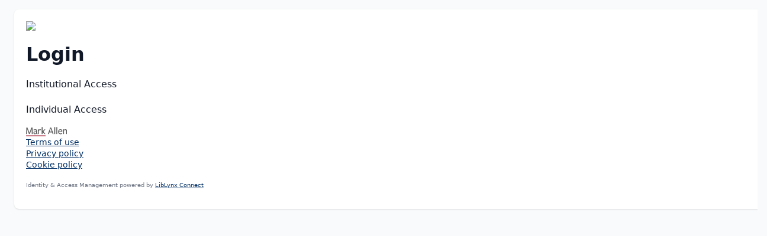

--- FILE ---
content_type: text/html; charset=UTF-8
request_url: https://connect.liblynx.com/wayf/6975bf7063b6881e2fece80f43fb3c8b?url=https%3A%2F%2Fauth.markallengroup.com%2Fsignin-liblynx%3Fcypnow&hash=f17a77ec6d0162fd51e0413e3c2a62bb06597ff60a6d5c4389f53182341b9103
body_size: 3294
content:
<!DOCTYPE html>
<html lang="en">
<head>
    <meta charset="utf-8">
    <meta name="viewport" content="width=device-width, initial-scale=1, shrink-to-fit=no">
    <title>Where Are You From</title>
            <link rel="icon" type="image/x-icon" href="http://www.cypnow.co.uk/favicon.ico">
    
                        <link rel="stylesheet" href="/encore-wayf/wayf20260107.css">
                <style>
            a {
    color: #002f65;
}

.btn-primary, button.ra21-button {
    background: #002f65;
    border-color: #002f65;
}

.btn-primary:hover, .btn-primary:focus {
    background: #002651;
    border-color: #002651;
}

button.ra21-button:hover, button.ra21-button:focus {
    background: #002651;
    border-color: #002651;
}

.password-reset-request .form-group {
    display: flex;
    flex-direction: column;
}

.password-reset-request .form-group label {
    color: #6B7280;
    font-size: 14px;
    line-height: 20px;
    margin-bottom: 16px;
}

.password-reset-request .form-group input {
    display: block;
    margin-bottom: 16px;
    padding: 10px;
    border-radius: 3px !important;
    border-width: 1px;
    border-color: #D1D5DB;
    width: 100%;
    color: #111827;
    font-size: 14px;
    background-color: #F9FAFB;
    line-height: 20px;
    height: auto;
}

.password-reset-request .form-group .btn-primary {
    font-size: 16px;
}

.password-reset-request {
    margin-bottom: 20px;
}

.wayf-box h1 {
    color: #111827
}

#logo {
    display: block;
    width: auto;
    height: auto;
    max-height: 48px;
    max-width: 175px;
}

#footer-logo {
    display: block;
    width: auto;
    height: auto;
    max-height: 16px;
    margin-top: 4px;
}

.wayf-panel {
    margin: 24px 0;
}

body {
    background: #f9fafb;
    overflow-x: hidden;
    font-family: Inter, ui-sans-serif, system-ui, -apple-system, system-ui, Segoe UI, Roboto, Helvetica Neue, Arial, Noto Sans, sans-serif, Apple Color Emoji, Segoe UI Emoji, Segoe UI Symbol, Noto Color Emoji;
    tab-size: 4;
    color: #111827;
    position: relative;
    height: 100%;
}

body, html {
    position: relative !important;
    height: 100% !important;
    min-height: unset !important;
}

.container-fluid {
    width: 448px;
    -webkit-box-shadow: 0 1px 3px 0 rgb(0 0 0 / 0.1), 0 1px 2px -1px rgb(0 0 0 / 0.1);
    -moz-box-shadow: 0 1px 3px 0 rgb(0 0 0 / 0.1), 0 1px 2px -1px rgb(0 0 0 / 0.1);
    box-shadow: 0 1px 3px 0 rgb(0 0 0 / 0.1), 0 1px 2px -1px rgb(0 0 0 / 0.1);
    background: white;
    padding: 32px;
    border-color: #e7eaec;
    left: 50%;
    right: 50%;
    top: 50%;
    transform: translate(-50%, -50%);
    position: relative;
    margin: 0;
    border-radius: 8px;
}

.wayf-main-container {
    min-height: auto;
}

.password-reset-request h1 {
    margin-top: 0;
}

h2, .wayf-box h1, .password-reset-request h1 span {
    color: rgb(17, 24, 39);
    font-size: 24px;
    font-weight: 700;
    line-height: 32px;
}

.wayf-box h2 {
    color: #6B7280;
    font-size: 0.875rem;
    line-height: 1.25rem;
}

h3.message {
    font-size: 14.8px;
    line-height: 1.5rem;
    font-weight: 500;
    color: #DC2626;
    text-align: center;
    margin-top: 24px;
}

p {
    font-size: 14px;
    color: rgb(107, 114, 128);
    font-weight: 300;
    line-height: 20px;
}

.col-12, .col-lg-8, .col-sm-6, .content-column {
    padding: 0;
    -webkit-box-flex: 0 !important;
    -ms-flex: 0 0 100% !important;
    flex: 0 0 100% !important;
    width: 100%;
    margin: 0 !important;
    max-width: 100% !important;
}

.wayfmain {
    margin: 24px 0;
}

.row {
    margin-left: 0;
    margin-right: 0;
}

.container {
    padding: 0;
}

.mb-3 {
    margin-bottom: 1.5rem !important;
}

.input-group-prepend {
    display: none;
}

input.form-control {
    display: block;
    padding: 0.625rem;
    border-radius: 0.5rem !important;
    border-width: 1px;
    border-color: #D1D5DB;
    width: 100%;
    color: #111827;
    background-color: #F9FAFB;
}

label, .form-check-label {
    color: #6B7280;
    font-size: 0.875rem;
    line-height: 1.25rem;
}

.direct-login-forgot-password {
    font-size: 0.875rem;
    line-height: 1.25rem;
    font-weight: 500;
}


.direct-login-forgot-password:hover {
    text-decoration: underline;
}

button .ra21-button-logo {
    height: 22px;
}

button.ra21-button {
    cursor: pointer;
}


button.ra21-button, button.ra21-button:active {
    border: 0;
    box-shadow: none !important;
    border-radius: 8px;
}

.wayf-footer {
    display: none;
    margin-left: 0;
    width: 100%;
    position: relative;
    height: 100%;
    margin-right: 500px;
    border: 0;
    background: none;
}

.bottom {
    list-style: none;
    padding: 0;
    display: flex;
    flex-direction: row;
    align-items: center;
    justify-content: space-between;

}

.bottom li {
    list-style-type: none;
}

.bottom li a {
    font-size: 14px;
}

.powered-by {
    font-size: 10px;
}

#wayf-institition-picker {
    margin-bottom: 36px;
}

.form-check #sa_main_find_learn_more {
    font-size: 0.875rem;
    line-height: 1.25rem;
}

#institutionsearch-result-list {
    margin-top: 20px;
    display: grid;
    gap: 12px;
}

#institutionsearch-result-list li {
    min-height: unset;
    width: 100%;
    display: inline-flex;
    padding: 0.625rem;
    justify-content: center;
    align-items: center;
    border-radius: 0.5rem;
    border: 1px solid #E5E7EB;
}

#institutionsearch-result-list li:hover {
    color: #111827;
    background-color: #F3F4F6;
}

#institutionsearch-result-list li a {
    width: 100%;
    font-size: 0.875rem;
    line-height: 1.25rem;
    color: #111827;
}

#institutionsearch-result-list li a .primary {
    font-weight: 500;
}

.wayf-box input[type=search] {
    display: block;
    padding: 0.625rem;
    border-radius: 0.5rem;
    border: 1px solid #D1D5DB;
    width: 100%;
    color: #111827;
    background-color: #F9FAFB;
    box-shadow: none;
    height: auto;
    outline-offset: 0;
    font-size: 14px;
    line-height: 20px;
}

.card, .login-options .wayf-panel {
    padding: 0;
    border: 0;
    margin-bottom: 36px;
    margin-top: 4px;
}

.card .card-body {
    padding: 0;
}

.login-options .wayf-panel h2 {
    font-size: 24px;
    font-weight: 700;
    line-height: 32px;
}

@media screen and (max-width: 560px), screen and (max-height: 900px) {
    .container-fluid {
        height: auto;
        width: calc(100% - 32px);
        padding: 20px;
        left: 0;
        right: 0;
        top: 0;
        transform: none;
        margin: 16px;
    }

    .bottom {
        flex-direction: column;
        gap: 8px;
        align-items: flex-start;
    }

    html {
        height: auto !important;
    }

    body {
        margin-bottom: 0 !important;
    }
}
        </style>
    </head>
<body>
    <div class="wayf-main-container container-fluid">

                                    <div class="logo-container">
    <a href="https://www.cypnow.co.uk/">
        <img src="https://www.cypnow.co.uk/media/luzmb0g5/cypn-logo.png?height=64" class="img-responsive" id="logo"></a>
</div>
            
            <div class="wayf-main my-4" aria-live="polite">
                    <div id="wayfmain" class="wayfpage">
        <div class="container">
            <div class="row justify-content-center wayf-content">
                                    
                    <div class="col-12">
                        <h1 class="sr-only">Login</h1>
                    </div>
                                            <div class="col-12 col-md-12 col-lg-6 mb-3">
                            <div id="sa-container" data-identification="6975bf7063b6881e2fece80f43fb3c8b">Institutional Access
                            </div>
                        </div>
                        <div class="col-12 col-md-12 col-lg-6">
                            <div id="individual-container" data-identification="6975bf7063b6881e2fece80f43fb3c8b">Individual
                                Access
                            </div>
                        </div>
                                                                        </div>
        </div>
    </div>
            </div>
        

                    <div class="inside-container">
    <ul class="bottom">
        <li>
            <a href="http://www.markallengroup.com/" target="_blank">
                <img src="https://stmagdevconnect.blob.core.windows.net/connect-theme/markallen/logo.png"                     class="img-responsive" id="footer-logo"></a>
        </li>
        <li>
            <a class="first-child"               href="http://assets.markallengroup.com/company/ma-holdings/legal/terms-conditions.pdf">
                 Terms of use 
            </a>
        </li>
        <li>
            <a href="https://privacypolicy.markallengroup.com/">
                 Privacy policy 
            </a>
        </li>
        <li>
            <a href="http://assets.markallengroup.com/company/generic/legal/cookie-policy.pdf">
                 Cookie policy 
            </a>
        </li>
    </ul>
    <div class="bottom-2">
        <p class="powered-by">
             Identity &amp; Access Management powered by 
            <a href="http://www.liblynx.com">
                 LibLynx Connect 
            </a>
        </p>
    </div>
</div>
        
        <footer class="row wayf-footer">
            <div class="col-12 d-flex flex-row justify-content-center align-items-center">
                                    <span>
                        <a href="https://www.liblynx.com">
                            Identity &amp; Access Management powered by LibLynx
                        </a>
                    </span>
                    <img class="img-fluid" src="/encore/images/logo-orange.png" alt="LibLynx Connect">
                            </div>
        </footer>
    </div>

    <script type="text/javascript">
        window.lltext_data ={"sa_main_header":"Access through your institution","sa_main_intro":"Please select the button below to access via your institutional login.","sa_other_header":"Other Access Methods","sa_other_intro":"Click button below to login with an email address, username or passcode.","sa_other_bad_credentials":"Your email or password was not correct.","sa_other_logo":"","sa_other_title":"Other Access Methods","sa_other_subtitle":"Login with email address, username or passcode","sa_other_previous_header":"Previous logins","sa_other_previous_intro":"Your three most recent used logins are retained here. If you don\u2019t want a login to be remembered on this computer, click 'edit' remove it from the list below.","sa_other_direct_login_header":"Registered User Login","sa_other_direct_login_intro":"Login here with your email address.","sa_direct_login_entry":"Email","sa_direct_login_password":"Password","sa_direct_login_remember":"Remember me","sa_direct_login_forgot_password":"Forgot your password?","sa_direct_login_submit":"Login","sa_direct_login_error":"Your email or password was not correct","sa_direct_login_cooldown_warning":"Please wait {{delay}} seconds before retrying","enablePasscode":false,"liveSA":false}
        window.config ={"sa_main_header":"Access through your institution","sa_main_intro":"Please select the button below to access via your institutional login.","sa_other_header":"Other Access Methods","sa_other_intro":"Click button below to login with an email address, username or passcode.","sa_other_bad_credentials":"Your email or password was not correct.","sa_other_logo":"","sa_other_title":"Other Access Methods","sa_other_subtitle":"Login with email address, username or passcode","sa_other_previous_header":"Previous logins","sa_other_previous_intro":"Your three most recent used logins are retained here. If you don\u2019t want a login to be remembered on this computer, click 'edit' remove it from the list below.","sa_other_direct_login_header":"Registered User Login","sa_other_direct_login_intro":"Login here with your email address.","sa_direct_login_entry":"Email","sa_direct_login_password":"Password","sa_direct_login_remember":"Remember me","sa_direct_login_forgot_password":"Forgot your password?","sa_direct_login_submit":"Login","sa_direct_login_error":"Your email or password was not correct","sa_direct_login_cooldown_warning":"Please wait {{delay}} seconds before retrying","enablePasscode":false,"liveSA":false}
                            window.config.target_url = 'https://auth.markallengroup.com/signin-liblynx?cypnow';
            window.config.publisherStorageKey = 'pub3';
            window.config.publisherId = 3

                                    </script>

            <script src="/encore-wayf/runtime.js"></script><script src="/encore-wayf/wayf20260107.js"></script>
    
    <script type="text/javascript">
        window.addEventListener('load', function (event) {
                    });
    </script>
</body>
</html>
